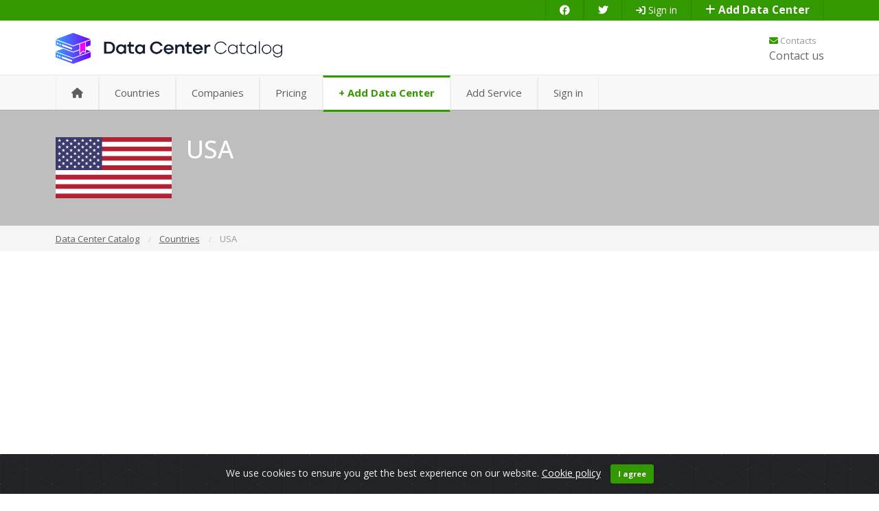

--- FILE ---
content_type: text/html; charset=UTF-8
request_url: https://datacentercatalog.com/usa-13
body_size: 109194
content:
<!DOCTYPE html>
<html lang="en">
<head>
  <meta charset="utf-8">
  <meta name="description" content="List of all Data Centers located in USA. Find any certified, power consumption, cooling redundancy, services and features for data centers in USA." />
  <title>USA Data Centers - Data Center Catalog</title>
  <meta name="robots" content="all" />
  <meta name="viewport" content="width=device-width, initial-scale=1.0, shrink-to-fit=no">
  <meta http-equiv="X-UA-Compatible" content="IE=edge">
  <meta http-equiv="content-type" content="text/html; charset=utf-8" />
  <meta name="keyword" content="USA, Countries, data centers, world data centers">
  <meta name="DC.Language" content="en" />
<meta name="DC.Description" content="List of all Data Centers located in USA. Find any certified, power consumption, cooling redundancy, services and features for data centers in USA." />
<meta name="DC.Keywords" CONTENT="USA, Countries, data centers, world data centers">
<meta name="DC.Format" content="text/html" />
<meta name="DC.Type" content="Text" />
<meta itemprop="description" content="List of all Data Centers located in USA. Find any certified, power consumption, cooling redundancy, services and features for data centers in USA." />
<meta property="og:description" content="List of all Data Centers located in USA. Find any certified, power consumption, cooling redundancy, services and features for data centers in USA." />
<meta property="fb:app_id" content="1437651433036214" />
<meta property="og:locale" content="en_US" />
<meta property="og:site_name" content="Data Center Catalog - Catalog of world Data Centers" />
<meta property="og:site" content="datacentercatalog.com" />
<meta name="twitter:card" content="summary_large_image" />
<meta name="twitter:site" content="@dccatalog" />
<meta name="twitter:description" content="List of all Data Centers located in USA. Find any certified, power consumption, cooling redundancy, services and features for data centers in USA." />
<meta name="twitter:domain" content="datacentercatalog.com" />
<meta name="resource-type" content="document" />
<meta name="allow-search" content="yes" />
<meta name="document-state" content="dynamic" />
<meta http-equiv="cache-control" content="max-age=10800" />
<meta http-equiv="content-language" content="en" />
<meta name="format-detection" content="telephone=no">

<link rel="schema.DC" href="http://purl.org/dc/elements/1.1/">
<link rel="schema.DCTERMS" href="http://purl.org/dc/terms/">
<meta name="audience" content="all" />
<link rel="preload" as="script" href="/t/d/js/d.js?1243">

  <link rel="preload" href="/t/d/css/d.css?0956" as="style" onload="this.onload=null;this.rel='stylesheet'">
  <link rel="preload" as="script" href="/t/d/js/d.js">

  <link href="/t/d/fa/css/all.css" rel="stylesheet" />

  <link href="https://fonts.googleapis.com/css2?family=Open+Sans:wght@300;400;500;700&display=swap" rel="stylesheet">
  <link rel="stylesheet" href="/t/d/css/d.css?0956">
  <script type="text/javascript" src="/t/d/js/d.js"></script>



<link rel="apple-touch-icon" sizes="57x57" href="/apple-icon-57x57.png">
<link rel="apple-touch-icon" sizes="60x60" href="/apple-icon-60x60.png">
<link rel="apple-touch-icon" sizes="72x72" href="/apple-icon-72x72.png">
<link rel="apple-touch-icon" sizes="76x76" href="/apple-icon-76x76.png">
<link rel="apple-touch-icon" sizes="114x114" href="/apple-icon-114x114.png">
<link rel="apple-touch-icon" sizes="120x120" href="/apple-icon-120x120.png">
<link rel="apple-touch-icon" sizes="144x144" href="/apple-icon-144x144.png">
<link rel="apple-touch-icon" sizes="152x152" href="/apple-icon-152x152.png">
<link rel="apple-touch-icon" sizes="180x180" href="/apple-icon-180x180.png">
<link rel="icon" type="image/png" sizes="192x192"  href="/android-icon-192x192.png">
<link rel="icon" type="image/png" sizes="32x32" href="/favicon-32x32.png">
<link rel="icon" type="image/png" sizes="96x96" href="/favicon-96x96.png">
<link rel="icon" type="image/png" sizes="16x16" href="/favicon-16x16.png">
<link rel="manifest" href="/manifest.json">
<meta name="msapplication-TileColor" content="#ffffff">
<meta name="msapplication-TileImage" content="/ms-icon-144x144.png">
<meta name="theme-color" content="#ffffff">

<script async src="https://pagead2.googlesyndication.com/pagead/js/adsbygoogle.js?client=ca-pub-8693717861643310"
     crossorigin="anonymous"></script>

<!-- Google tag (gtag.js) -->
<script async src="https://www.googletagmanager.com/gtag/js?id=G-X4KEVZBRZG"></script>
<script>
  window.dataLayer = window.dataLayer || [];
  function gtag(){dataLayer.push(arguments);}
  gtag('js', new Date());

  gtag('config', 'G-X4KEVZBRZG');
</script>
<script type="application/ld+json">
{
  "@context": "https://schema.org",
  "@type": "WebSite",
  "name": "Data Center Catalog",
  "url": "https://datacentercatalog.com/",
  "potentialAction": {
	"@type": "SearchAction",
	"target": {
	  "@type": "EntryPoint",
	  "urlTemplate": "https://datacentercatalog.com/search?q={q}"
	},
	"query-input": "required name=q"
  }
}
</script>
</head>

<body>

    <header class="dcheader">
      <div class="top__header" id="top__header">
        <div class="container">
          <div class="row">
            <div class="col-md-12 col-sm-12">
              <div class="top__header-main">
				<div class="top__header-item top__header-item1">
                  <div class="top__header-fb">
                    <a href="https://www.facebook.com/datacentercatalog/" target="_blank" rel="noopener" title="Facebook"><i class="fa-brands fa-brands fas fa-facebook"></i></a>
                  </div>
                </div>
				<div class="top__header-item top__header-item1">
                  <div class="top__header-fb">
                    <a href="https://twitter.com/dccatalog" target="_blank" rel="noopener" title="Twitter"><i class="fa-brands fa-brands fas fa-twitter"></i></a>
                  </div>
                </div>
				<div class="top__header-item top__header-item3">
                  <div class="top__header-sign">
                    <a rel="nofollow" href="/profile" title="Sign in"><i class="fa-solid fa-sign-in"></i> Sign in </a>
					<script src="https://accounts.google.com/gsi/client" async defer></script>
					<div id="g_id_onload"
						 data-client_id="608839215321-ikcui7dtdai93mmcdovskv8qlldv2k5e.apps.googleusercontent.com"
						 data-login_uri="https://datacentercatalog.com/google_login">
					</div>

                  </div>
                </div>
				<div class="top__header-item top__header-item3">
                  <div class="top__header-send">
                    <a rel="nofollow" href="/dc-send" title="Add Data Center" class="highlight"><i class="fas fa-plus"></i> Add Data Center </a>
                  </div>
                </div>

              </div>
            </div>
          </div>
        </div>
      </div>
    </header>
    <main class="main">
	<!-- mid header -->
	<div class="mid__header">
	  <div class="container">
		<div class="row">
		  <div class="col-md-4 col-sm-8 col-xs-8">
			<div class="mid__header-item">
			  <a href="/"><img src="/datacentercatalog.png" alt="Data Center Catalog"></a>
			</div>
		  </div>
		  <div class="col-md-8 col-sm-4 col-xs-4">
			<div class="mid__header-contacts">
			  <div class="mid__header-contacts-n">
				<div class="mid__header-contacts-item mid__header-contacts-item1">
				  <a href="/contacts">
					<i class="fa fa-envelope"></i> Contacts
				  </a>
				</div>
				<div class="mid__header-contacts-item mid__header-contacts-item2">
				  <a href="/contacts">Contact us</a>
				</div>
			  </div>
			</div>
		  </div>
		</div>
	  </div>
	</div>
	<!-- mid header end -->
	<!-- nav header -->
	<div class="nav__header">
	  <div class="container">
		<div class="row">
		  <div class="col-md-12">
			<div class="nav__header--main">
			  <div class="nav__header--item nav__header--item1">
				<a href="/" title="<i class='fas fa-home'></i>" ><i class='fas fa-home'></i></a>
			  </div>
			  <div class="nav__header--item nav__header--item1">
				<a href="/countries" title="Countries" >Countries</a>
			  </div>
			  <div class="nav__header--item nav__header--item1">
				<a href="/companies" title="Companies" >Companies</a>
			  </div>
			  <div class="nav__header--item nav__header--item1">
				<a href="/pricing" title="Pricing" >Pricing</a>
			  </div>
			  <div class="nav__header--item nav__header--item1 active">
				<a rel="nofollow" href="/dc-send" title="Add Data Center" class="highlight"> + Add Data Center </a>
			  </div>
			  <div class="nav__header--item nav__header--item1">
				<a rel="nofollow" href="/service-send" title="Add Service"> Add Service </a>
			  </div>
			  <div class="nav__header--item nav__header--item1">
				<a rel="nofollow" href="/profile" title="Sign in">Sign in </a>
			  </div>

			</div>
		  </div>
		</div>
	  </div>
	</div>
	<!-- nav header end -->

	<div class="burgerMenuMain">
	  <nav class="navbar navbar-light bg-light">
		<div class="container-fluid">
		  <div class="dccatalog__logo-burger">
			<a href="/" title="Data Center Catalog"><img src="/datacentercatalog.png" alt="Data Center Catalog"></a>
		  </div>
		  <button class="navbar-toggler first-button collapsed" type="button" data-bs-toggle="collapse"
			data-bs-target="#mobileMenu" aria-controls="mobileMenu" aria-expanded="false" aria-label="Toggle navigation">
			<div class="animated-icon1"><span></span><span></span><span></span></div>
		  </button>
		</div>
	  </nav>
	  <div class="collapse" id="mobileMenu" style="">
		<div class="bg-light-new shadow-3 ">
		  <div class="dc__nav-main-burger">
			<div class="container m-0">
			  <div class="row">
				<div class="col-xs-12 col-sm-12 col-12">
				  <div class="dc-nav__header--main">
					<div class="dc-nav__header--item nav__header--item1">
					  <a href="/" title="<i class='fas fa-home'></i>" ><i class='fas fa-home'></i></a>
					</div>
					<div class="dc-nav__header--item nav__header--item1">
					  <a href="/countries" title="Countries" >Countries</a>
					</div>
					<div class="dc-nav__header--item nav__header--item1">
					  <a href="/companies" title="Companies" >Companies</a>
					</div>
					<div class="dc-nav__header--item nav__header--item1">
					  <a href="/pricing" title="Pricing" >Pricing</a>
					</div>
					<div class="dc-nav__header--item nav__header--item1">
					  <a rel="nofollow" href="/dc-send" title="Add Data Center"> Add Data Center </a>
					</div>
					<div class="dc-nav__header--item nav__header--item1">
					  <a rel="nofollow" href="/service-send" title="Add Service"> Add Service </a>
					</div>
					<div class="dc-nav__header--item nav__header--item1">
					  <a rel="nofollow" href="/profile" title="Sign in">Sign in </a>
					</div>

				  </div>
				</div>
			  </div>
			</div>
		  </div>
		</div>
	  </div>
	</div>

    <div class="countries">
      <div class="container">
        <div class="row">
          <div class="col-md-2">
            <img src="/flag/svg/us.svg" alt="USA" class="float-left img-fluid" >
          </div>
          <div class="col-md-10">
            <h1 class="countries__title">USA</h1>
          </div>
        </div>
      </div>
    </div>
    <div class="countries__nav">
      <div class="container">
        <div class="row">
          <div class="col-md-12">
			<div class="countries__nav-wrapper" itemscope itemtype="http://schema.org/BreadcrumbList">
			  <div class="countries__nav-item countries__nav-item1" itemprop="itemListElement" itemscope itemtype="http://schema.org/ListItem">
                <a itemprop="item" href="/"><span itemprop="name">Data Center Catalog</span></a>
				<meta itemprop="position" content="1" />
              </div>
			  <div class="countries__nav-item countries__nav-item1" itemprop="itemListElement" itemscope itemtype="http://schema.org/ListItem">
                <a itemprop="item" href="/countries"><span itemprop="name">Countries</span></a>
				<meta itemprop="position" content="2" />
              </div>
              <div class="countries__nav-item countries__nav-item2" itemprop="itemListElement" itemscope itemtype="http://schema.org/ListItem">
				<a itemprop="item" href="/usa"><span itemprop="name">USA</span></a>
				<meta itemprop="position" content="3" />
              </div>
            </div>
          </div>
        </div>
      </div>
    </div>

    <!-- dctop -->
    <div class="dctop">
      <div class="container">
        <div class="row">
          <div class="col-md-9">
            <div class="cmore">
              <div class="dc__top--countries">
                <div class="dc__top--countries-main">
                  <div class="dc__top--countries-icon dc__top--countries-item1">
                    <i class="fa-solid fa-list"></i>
                  </div>
                  <div class="dc__top--countries-icon dc__top--countries-item2">
                    <i class="fa-solid fa-caret-right"></i>
                  </div>
                  <div class="dc__top--countries-text">USA</div>
                </div>

                <a rel="nofollow" href="/dc-send" title="Add Data Center" class="btn btn-sm btn-primary add-dc">Add new Data Center <i class="fa fa-long-arrow-right"></i></a>

			    <div class="toggle-view pull-right">
				  <select name="dc_order" id="dc_order" class="form-control form-select ">
						<option value="">Order</option>
						<option value="name_az">Name (A-Z)</option>
						<option value="name_za">Name (Z-A)</option>
						<option value="updated">Last updated</option>
					</select>

					<script>
					$(document).ready(function() {
						$('#dc_order').change(function(){
							var orderby = $('#dc_order').val();
							if (orderby!='') {
								var red_url = '/usa-13' + '?o=' + orderby;
								$(location).prop('href', red_url);
							} else {
								$(location).prop('href', '/usa-13');
							}

						});
					});
					</script>
			    </div>
			    <div class="toggle-view pull-right">
				  <a href="/usa-gridview" title="Grid"><i class="fa fa-th-large"></i></a>
				  <a href="/usa" class="active" title="List"><i class="fa fa-th-list"></i></a>
			    </div>
              </div>


              <hr>
              <!--  -->
              <div class="row">
                <div class="col-md-4">
                    <div class="block_wrapper">
                      <a href="/usa/xgridcolo" title="Xgridcolo" >
                        <img src="/dc-images/usa/xgridcolo.jpg" alt="Xgridcolo" class="img-fluid">
                      </a>
                    </div>
                </div>
                <div class="col-md-8">
                    <div class="cmore__block">
					<div class="block_info">
                      <div class="block_title">
                        <a href="/usa/xgridcolo">Xgridcolo</a>
                      </div>
                      <div class="block_country">
                        <i class="fa-solid fa-location-dot"></i><span style="color: #999; padding-left:3px;">USA</span>
                      </div>
                    </div>
                    <div class="block_features">
                      <div class="features_item">
					  <span><strong></strong> No features</span>
                      </div>
                    </div>
                  </div>
                </div>
                <div class="col-md-4">
                    <div class="block_wrapper">
                      <a href="/usa/xfernet-data-center" title="Xfernet Data Center" >
                        <img src="/dc-images/usa/xfernet-data-center.jpg" alt="Xfernet Data Center" class="img-fluid">
                      </a>
                    </div>
                </div>
                <div class="col-md-8">
                    <div class="cmore__block">
					<div class="block_info">
                      <div class="block_title">
                        <a href="/usa/xfernet-data-center">Xfernet Data Center</a>
                      </div>
                      <div class="block_country">
                        <i class="fa-solid fa-location-dot"></i><span style="color: #999; padding-left:3px;">USA</span>
                      </div>
                    </div>
                    <div class="block_features">
                      <div class="features_item">
					  <span><strong></strong> No features</span>
                      </div>
                    </div>
                  </div>
                </div>
                <div class="col-md-4">
                    <div class="block_wrapper">
                      <a href="/usa/xecunet" title="Xecunet" >
                        <img src="/dc-images/usa/xecunet.jpg" alt="Xecunet" class="img-fluid">
                      </a>
                    </div>
                </div>
                <div class="col-md-8">
                    <div class="cmore__block">
					<div class="block_info">
                      <div class="block_title">
                        <a href="/usa/xecunet">Xecunet</a>
                      </div>
                      <div class="block_country">
                        <i class="fa-solid fa-location-dot"></i><span style="color: #999; padding-left:3px;">USA</span>
                      </div>
                    </div>
                    <div class="block_features">
                      <div class="features_item">
					  <span><strong></strong> No features</span>
                      </div>
                    </div>
                  </div>
                </div>
                <div class="col-md-4">
                    <div class="block_wrapper">
                      <a href="/usa/whitelabelitsolutions" title="WhitelabelITSolutions" >
                        <img src="/dc-images/usa/whitelabelitsolutions.jpg" alt="WhitelabelITSolutions" class="img-fluid">
                      </a>
                    </div>
                </div>
                <div class="col-md-8">
                    <div class="cmore__block">
					<div class="block_info">
                      <div class="block_title">
                        <a href="/usa/whitelabelitsolutions">WhitelabelITSolutions</a>
                      </div>
                      <div class="block_country">
                        <i class="fa-solid fa-location-dot"></i><span style="color: #999; padding-left:3px;">USA</span>
                      </div>
                    </div>
                    <div class="block_features">
                      <div class="features_item">
					  <span><strong></strong> No features</span>
                      </div>
                    </div>
                  </div>
                </div>
                <div class="col-md-4">
                    <div class="block_wrapper">
                      <a href="/usa/webnx-lax" title="WebNX LAX" >
                        <img src="/dc-images/usa/webnx-lax.jpg" alt="WebNX LAX" class="img-fluid">
                      </a>
                    </div>
                </div>
                <div class="col-md-8">
                    <div class="cmore__block">
					<div class="block_info">
                      <div class="block_title">
                        <a href="/usa/webnx-lax">WebNX LAX</a>
                      </div>
                      <div class="block_country">
                        <i class="fa-solid fa-location-dot"></i><span style="color: #999; padding-left:3px;">USA</span>
                      </div>
                    </div>
                    <div class="block_features">
                      <div class="features_item">
					  <span><strong></strong> No features</span>
                      </div>
                    </div>
                  </div>
                </div>
                <div class="col-md-4">
                    <div class="block_wrapper">
                      <a href="/usa/wowrackcom" title="Wowrack.com" >
                        <img src="/dc-images/usa/wowrackcom.jpg" alt="Wowrack.com" class="img-fluid">
                      </a>
                    </div>
                </div>
                <div class="col-md-8">
                    <div class="cmore__block">
					<div class="block_info">
                      <div class="block_title">
                        <a href="/usa/wowrackcom">Wowrack.com</a>
                      </div>
                      <div class="block_country">
                        <i class="fa-solid fa-location-dot"></i><span style="color: #999; padding-left:3px;">USA</span>
                      </div>
                    </div>
                    <div class="block_features">
                      <div class="features_item">
					  <span><strong></strong> No features</span>
                      </div>
                    </div>
                  </div>
                </div>
                <div class="col-md-4">
                    <div class="block_wrapper">
                      <a href="/usa/worldspice" title="Worldspice" >
                        <img src="/dc-images/usa/worldspice.jpg" alt="Worldspice" class="img-fluid">
                      </a>
                    </div>
                </div>
                <div class="col-md-8">
                    <div class="cmore__block">
					<div class="block_info">
                      <div class="block_title">
                        <a href="/usa/worldspice">Worldspice</a>
                      </div>
                      <div class="block_country">
                        <i class="fa-solid fa-location-dot"></i><span style="color: #999; padding-left:3px;">USA</span>
                      </div>
                    </div>
                    <div class="block_features">
                      <div class="features_item">
					  <span><strong></strong> No features</span>
                      </div>
                    </div>
                  </div>
                </div>
                <div class="col-md-4">
                    <div class="block_wrapper">
                      <a href="/usa/win-eau-claire-data-center" title="WIN - Eau Claire Data Center" >
                        <img src="/dc-images/usa/win-eau-claire-data-center.jpg" alt="WIN - Eau Claire Data Center" class="img-fluid">
                      </a>
                    </div>
                </div>
                <div class="col-md-8">
                    <div class="cmore__block">
					<div class="block_info">
                      <div class="block_title">
                        <a href="/usa/win-eau-claire-data-center">WIN - Eau Claire Data Center</a>
                      </div>
                      <div class="block_country">
                        <i class="fa-solid fa-location-dot"></i><span style="color: #999; padding-left:3px;">USA</span>
                      </div>
                    </div>
                    <div class="block_features">
                      <div class="features_item">
					  <span><strong></strong> No features</span>
                      </div>
                    </div>
                  </div>
                </div>
                <div class="col-md-4">
                    <div class="block_wrapper">
                      <a href="/usa/weberz-hosting" title="Weberz Hosting" >
                        <img src="/dc-images/usa/weberz-hosting.jpg" alt="Weberz Hosting" class="img-fluid">
                      </a>
                    </div>
                </div>
                <div class="col-md-8">
                    <div class="cmore__block">
					<div class="block_info">
                      <div class="block_title">
                        <a href="/usa/weberz-hosting">Weberz Hosting</a>
                      </div>
                      <div class="block_country">
                        <i class="fa-solid fa-location-dot"></i><span style="color: #999; padding-left:3px;">USA</span>
                      </div>
                    </div>
                    <div class="block_features">
                      <div class="features_item">
					  <span><strong></strong> No features</span>
                      </div>
                    </div>
                  </div>
                </div>
                <div class="col-md-4">
                    <div class="block_wrapper">
                      <a href="/usa/webair-ny1" title="Webair NY1" >
                        <img src="/dc-images/usa/webair-ny1.jpg" alt="Webair NY1" class="img-fluid">
                      </a>
                    </div>
                </div>
                <div class="col-md-8">
                    <div class="cmore__block">
					<div class="block_info">
                      <div class="block_title">
                        <a href="/usa/webair-ny1">Webair NY1</a>
                      </div>
                      <div class="block_country">
                        <i class="fa-solid fa-location-dot"></i><span style="color: #999; padding-left:3px;">USA</span>
                      </div>
                    </div>
                    <div class="block_features">
                      <div class="features_item">
					  <span><strong></strong> No features</span>
                      </div>
                    </div>
                  </div>
                </div>
                <div class="col-md-4">
                    <div class="block_wrapper">
                      <a href="/usa/wave-hosting-santa-clara" title="Wave Hosting Santa Clara" >
                        <img src="/dc-images/usa/wave-hosting-santa-clara.jpg" alt="Wave Hosting Santa Clara" class="img-fluid">
                      </a>
                    </div>
                </div>
                <div class="col-md-8">
                    <div class="cmore__block">
					<div class="block_info">
                      <div class="block_title">
                        <a href="/usa/wave-hosting-santa-clara">Wave Hosting Santa Clara</a>
                      </div>
                      <div class="block_country">
                        <i class="fa-solid fa-location-dot"></i><span style="color: #999; padding-left:3px;">USA</span>
                      </div>
                    </div>
                    <div class="block_features">
                      <div class="features_item">
					  <span><strong></strong> No features</span>
                      </div>
                    </div>
                  </div>
                </div>
                <div class="col-md-4">
                    <div class="block_wrapper">
                      <a href="/usa/victory-technology-center" title="Victory Technology Center" >
                        <img src="/dc-images/usa/victory-technology-center.jpg" alt="Victory Technology Center" class="img-fluid">
                      </a>
                    </div>
                </div>
                <div class="col-md-8">
                    <div class="cmore__block">
					<div class="block_info">
                      <div class="block_title">
                        <a href="/usa/victory-technology-center">Victory Technology Center</a>
                      </div>
                      <div class="block_country">
                        <i class="fa-solid fa-location-dot"></i><span style="color: #999; padding-left:3px;">USA</span>
                      </div>
                    </div>
                    <div class="block_features">
                      <div class="features_item">
					  <span><strong></strong> No features</span>
                      </div>
                    </div>
                  </div>
                </div>
                <div class="col-md-4">
                    <div class="block_wrapper">
                      <a href="/usa/vertex-ssx" title="Vertex SSX" >
                        <img src="/dc-images/usa/vertex-ssx.jpg" alt="Vertex SSX" class="img-fluid">
                      </a>
                    </div>
                </div>
                <div class="col-md-8">
                    <div class="cmore__block">
					<div class="block_info">
                      <div class="block_title">
                        <a href="/usa/vertex-ssx">Vertex SSX</a>
                      </div>
                      <div class="block_country">
                        <i class="fa-solid fa-location-dot"></i><span style="color: #999; padding-left:3px;">USA</span>
                      </div>
                    </div>
                    <div class="block_features">
                      <div class="features_item">
					  <span><strong></strong> No features</span>
                      </div>
                    </div>
                  </div>
                </div>
                <div class="col-md-4">
                    <div class="block_wrapper">
                      <a href="/usa/veolia-data-center" title="Veolia Data Center" >
                        <img src="/dc-images/usa/veolia-data-center.jpg" alt="Veolia Data Center" class="img-fluid">
                      </a>
                    </div>
                </div>
                <div class="col-md-8">
                    <div class="cmore__block">
					<div class="block_info">
                      <div class="block_title">
                        <a href="/usa/veolia-data-center">Veolia Data Center</a>
                      </div>
                      <div class="block_country">
                        <i class="fa-solid fa-location-dot"></i><span style="color: #999; padding-left:3px;">USA</span>
                      </div>
                    </div>
                    <div class="block_features">
                      <div class="features_item">
					  <span><strong></strong> No features</span>
                      </div>
                    </div>
                  </div>
                </div>
                <div class="col-md-4">
                    <div class="block_wrapper">
                      <a href="/usa/unisecure-data-centers" title="Unisecure Data Centers" >
                        <img src="/dc-images/usa/unisecure-data-centers.jpg" alt="Unisecure Data Centers" class="img-fluid">
                      </a>
                    </div>
                </div>
                <div class="col-md-8">
                    <div class="cmore__block">
					<div class="block_info">
                      <div class="block_title">
                        <a href="/usa/unisecure-data-centers">Unisecure Data Centers</a>
                      </div>
                      <div class="block_country">
                        <i class="fa-solid fa-location-dot"></i><span style="color: #999; padding-left:3px;">USA</span>
                      </div>
                    </div>
                    <div class="block_features">
                      <div class="features_item">
					  <span><strong></strong> No features</span>
                      </div>
                    </div>
                  </div>
                </div>
                <div class="col-md-4">
                    <div class="block_wrapper">
                      <a href="/usa/tyler-vaultcom" title="Tyler Vault.com" >
                        <img src="/dc-images/usa/tyler-vaultcom.jpg" alt="Tyler Vault.com" class="img-fluid">
                      </a>
                    </div>
                </div>
                <div class="col-md-8">
                    <div class="cmore__block">
					<div class="block_info">
                      <div class="block_title">
                        <a href="/usa/tyler-vaultcom">Tyler Vault.com</a>
                      </div>
                      <div class="block_country">
                        <i class="fa-solid fa-location-dot"></i><span style="color: #999; padding-left:3px;">USA</span>
                      </div>
                    </div>
                    <div class="block_features">
                      <div class="features_item">
					  <span><strong></strong> No features</span>
                      </div>
                    </div>
                  </div>
                </div>
                <div class="col-md-4">
                    <div class="block_wrapper">
                      <a href="/usa/us-secure-hosting-center" title="US Secure Hosting Center" >
                        <img src="/dc-images/usa/us-secure-hosting-center.jpg" alt="US Secure Hosting Center" class="img-fluid">
                      </a>
                    </div>
                </div>
                <div class="col-md-8">
                    <div class="cmore__block">
					<div class="block_info">
                      <div class="block_title">
                        <a href="/usa/us-secure-hosting-center">US Secure Hosting Center</a>
                      </div>
                      <div class="block_country">
                        <i class="fa-solid fa-location-dot"></i><span style="color: #999; padding-left:3px;">USA</span>
                      </div>
                    </div>
                    <div class="block_features">
                      <div class="features_item">
					  <span><strong></strong> No features</span>
                      </div>
                    </div>
                  </div>
                </div>
                <div class="col-md-4">
                    <div class="block_wrapper">
                      <a href="/usa/us-internet" title="US Internet" >
                        <img src="/dc-images/usa/us-internet.jpg" alt="US Internet" class="img-fluid">
                      </a>
                    </div>
                </div>
                <div class="col-md-8">
                    <div class="cmore__block">
					<div class="block_info">
                      <div class="block_title">
                        <a href="/usa/us-internet">US Internet</a>
                      </div>
                      <div class="block_country">
                        <i class="fa-solid fa-location-dot"></i><span style="color: #999; padding-left:3px;">USA</span>
                      </div>
                    </div>
                    <div class="block_features">
                      <div class="features_item">
					  <span><strong></strong> No features</span>
                      </div>
                    </div>
                  </div>
                </div>
                <div class="col-md-4">
                    <div class="block_wrapper">
                      <a href="/usa/untangled-technology" title="Untangled Technology" >
                        <img src="/dc-images/usa/untangled-technology.jpg" alt="Untangled Technology" class="img-fluid">
                      </a>
                    </div>
                </div>
                <div class="col-md-8">
                    <div class="cmore__block">
					<div class="block_info">
                      <div class="block_title">
                        <a href="/usa/untangled-technology">Untangled Technology</a>
                      </div>
                      <div class="block_country">
                        <i class="fa-solid fa-location-dot"></i><span style="color: #999; padding-left:3px;">USA</span>
                      </div>
                    </div>
                    <div class="block_features">
                      <div class="features_item">
					  <span><strong></strong> No features</span>
                      </div>
                    </div>
                  </div>
                </div>
                <div class="col-md-4">
                    <div class="block_wrapper">
                      <a href="/usa/truenet" title="TrueNet" >
                        <img src="/dc-images/usa/truenet.jpg" alt="TrueNet" class="img-fluid">
                      </a>
                    </div>
                </div>
                <div class="col-md-8">
                    <div class="cmore__block">
					<div class="block_info">
                      <div class="block_title">
                        <a href="/usa/truenet">TrueNet</a>
                      </div>
                      <div class="block_country">
                        <i class="fa-solid fa-location-dot"></i><span style="color: #999; padding-left:3px;">USA</span>
                      </div>
                    </div>
                    <div class="block_features">
                      <div class="features_item">
					  <span><strong></strong> No features</span>
                      </div>
                    </div>
                  </div>
                </div>
                <div class="col-md-4">
                    <div class="block_wrapper">
                      <a href="/usa/trijit-datacenter" title="TRIJIT DATACENTER" >
                        <img src="/dc-images/usa/trijit-datacenter.jpg" alt="TRIJIT DATACENTER" class="img-fluid">
                      </a>
                    </div>
                </div>
                <div class="col-md-8">
                    <div class="cmore__block">
					<div class="block_info">
                      <div class="block_title">
                        <a href="/usa/trijit-datacenter">TRIJIT DATACENTER</a>
                      </div>
                      <div class="block_country">
                        <i class="fa-solid fa-location-dot"></i><span style="color: #999; padding-left:3px;">USA</span>
                      </div>
                    </div>
                    <div class="block_features">
                      <div class="features_item">
					  <span><strong></strong> No features</span>
                      </div>
                    </div>
                  </div>
                </div>
                <div class="col-md-4">
                    <div class="block_wrapper">
                      <a href="/usa/transtelco-el-paso" title="transtelco El Paso" >
                        <img src="/dc-images/usa/transtelco-el-paso.jpg" alt="transtelco El Paso" class="img-fluid">
                      </a>
                    </div>
                </div>
                <div class="col-md-8">
                    <div class="cmore__block">
					<div class="block_info">
                      <div class="block_title">
                        <a href="/usa/transtelco-el-paso">transtelco El Paso</a>
                      </div>
                      <div class="block_country">
                        <i class="fa-solid fa-location-dot"></i><span style="color: #999; padding-left:3px;">USA</span>
                      </div>
                    </div>
                    <div class="block_features">
                      <div class="features_item">
					  <span><strong></strong> No features</span>
                      </div>
                    </div>
                  </div>
                </div>
                <div class="col-md-4">
                    <div class="block_wrapper">
                      <a href="/usa/thin-nology" title="Thin-nology" >
                        <img src="/dc-images/usa/thin-nology.jpg" alt="Thin-nology" class="img-fluid">
                      </a>
                    </div>
                </div>
                <div class="col-md-8">
                    <div class="cmore__block">
					<div class="block_info">
                      <div class="block_title">
                        <a href="/usa/thin-nology">Thin-nology</a>
                      </div>
                      <div class="block_country">
                        <i class="fa-solid fa-location-dot"></i><span style="color: #999; padding-left:3px;">USA</span>
                      </div>
                    </div>
                    <div class="block_features">
                      <div class="features_item">
					  <span><strong></strong> No features</span>
                      </div>
                    </div>
                  </div>
                </div>
                <div class="col-md-4">
                    <div class="block_wrapper">
                      <a href="/usa/scott-data-center2" title="Scott Data Center" >
                        <img src="/dc-images/usa/scott-data-center2.jpg" alt="Scott Data Center" class="img-fluid">
                      </a>
                    </div>
                </div>
                <div class="col-md-8">
                    <div class="cmore__block">
					<div class="block_info">
                      <div class="block_title">
                        <a href="/usa/scott-data-center2">Scott Data Center</a>
                      </div>
                      <div class="block_country">
                        <i class="fa-solid fa-location-dot"></i><span style="color: #999; padding-left:3px;">USA</span>
                      </div>
                    </div>
                    <div class="block_features">
                      <div class="features_item">
					  <span><strong></strong> No features</span>
                      </div>
                    </div>
                  </div>
                </div>
                <div class="col-md-4">
                    <div class="block_wrapper">
                      <a href="/usa/the-karcher-group" title="The Karcher Group" >
                        <img src="/dc-images/usa/the-karcher-group.jpg" alt="The Karcher Group" class="img-fluid">
                      </a>
                    </div>
                </div>
                <div class="col-md-8">
                    <div class="cmore__block">
					<div class="block_info">
                      <div class="block_title">
                        <a href="/usa/the-karcher-group">The Karcher Group</a>
                      </div>
                      <div class="block_country">
                        <i class="fa-solid fa-location-dot"></i><span style="color: #999; padding-left:3px;">USA</span>
                      </div>
                    </div>
                    <div class="block_features">
                      <div class="features_item">
					  <span><strong></strong> No features</span>
                      </div>
                    </div>
                  </div>
                </div>
                <div class="col-md-4">
                    <div class="block_wrapper">
                      <a href="/usa/telesource-idc" title="TeleSource IDC" >
                        <img src="/dc-images/usa/telesource-idc.jpg" alt="TeleSource IDC" class="img-fluid">
                      </a>
                    </div>
                </div>
                <div class="col-md-8">
                    <div class="cmore__block">
					<div class="block_info">
                      <div class="block_title">
                        <a href="/usa/telesource-idc">TeleSource IDC</a>
                      </div>
                      <div class="block_country">
                        <i class="fa-solid fa-location-dot"></i><span style="color: #999; padding-left:3px;">USA</span>
                      </div>
                    </div>
                    <div class="block_features">
                      <div class="features_item">
					  <span><strong></strong> No features</span>
                      </div>
                    </div>
                  </div>
                </div>
                <div class="col-md-4">
                    <div class="block_wrapper">
                      <a href="/usa/terracom-direct" title="TerraCom Direct" >
                        <img src="/dc-images/usa/terracom-direct.jpg" alt="TerraCom Direct" class="img-fluid">
                      </a>
                    </div>
                </div>
                <div class="col-md-8">
                    <div class="cmore__block">
					<div class="block_info">
                      <div class="block_title">
                        <a href="/usa/terracom-direct">TerraCom Direct</a>
                      </div>
                      <div class="block_country">
                        <i class="fa-solid fa-location-dot"></i><span style="color: #999; padding-left:3px;">USA</span>
                      </div>
                    </div>
                    <div class="block_features">
                      <div class="features_item">
					  <span><strong></strong> No features</span>
                      </div>
                    </div>
                  </div>
                </div>
                <div class="col-md-4">
                    <div class="block_wrapper">
                      <a href="/usa/teraswitch-networks-dc1" title="TeraSwitch Networks - DC1" >
                        <img src="/dc-images/usa/teraswitch-networks-dc1.jpg" alt="TeraSwitch Networks - DC1" class="img-fluid">
                      </a>
                    </div>
                </div>
                <div class="col-md-8">
                    <div class="cmore__block">
					<div class="block_info">
                      <div class="block_title">
                        <a href="/usa/teraswitch-networks-dc1">TeraSwitch Networks - DC1</a>
                      </div>
                      <div class="block_country">
                        <i class="fa-solid fa-location-dot"></i><span style="color: #999; padding-left:3px;">USA</span>
                      </div>
                    </div>
                    <div class="block_features">
                      <div class="features_item">
					  <span><strong></strong> No features</span>
                      </div>
                    </div>
                  </div>
                </div>
                <div class="col-md-4">
                    <div class="block_wrapper">
                      <a href="/usa/sch-01" title="SCH-01" >
                        <img src="/dc-images/usa/sch-01.jpg" alt="SCH-01" class="img-fluid">
                      </a>
                    </div>
                </div>
                <div class="col-md-8">
                    <div class="cmore__block">
					<div class="block_info">
                      <div class="block_title">
                        <a href="/usa/sch-01">SCH-01</a>
                      </div>
                      <div class="block_country">
                        <i class="fa-solid fa-location-dot"></i><span style="color: #999; padding-left:3px;">USA</span>
                      </div>
                    </div>
                    <div class="block_features">
                      <div class="features_item">
					  <span><strong></strong> No features</span>
                      </div>
                    </div>
                  </div>
                </div>
                <div class="col-md-4">
                    <div class="block_wrapper">
                      <a href="/usa/stafford-assoicates" title="Stafford Assoicates" >
                        <img src="/dc-images/usa/stafford-assoicates.jpg" alt="Stafford Assoicates" class="img-fluid">
                      </a>
                    </div>
                </div>
                <div class="col-md-8">
                    <div class="cmore__block">
					<div class="block_info">
                      <div class="block_title">
                        <a href="/usa/stafford-assoicates">Stafford Assoicates</a>
                      </div>
                      <div class="block_country">
                        <i class="fa-solid fa-location-dot"></i><span style="color: #999; padding-left:3px;">USA</span>
                      </div>
                    </div>
                    <div class="block_features">
                      <div class="features_item">
					  <span><strong></strong> No features</span>
                      </div>
                    </div>
                  </div>
                </div>
                <div class="col-md-4">
                    <div class="block_wrapper">
                      <a href="/usa/sprint-pennsauken" title="Sprint Pennsauken" >
                        <img src="/dc-images/usa/sprint-pennsauken.jpg" alt="Sprint Pennsauken" class="img-fluid">
                      </a>
                    </div>
                </div>
                <div class="col-md-8">
                    <div class="cmore__block">
					<div class="block_info">
                      <div class="block_title">
                        <a href="/usa/sprint-pennsauken">Sprint Pennsauken</a>
                      </div>
                      <div class="block_country">
                        <i class="fa-solid fa-location-dot"></i><span style="color: #999; padding-left:3px;">USA</span>
                      </div>
                    </div>
                    <div class="block_features">
                      <div class="features_item">
					  <span><strong></strong> No features</span>
                      </div>
                    </div>
                  </div>
                </div>
                <div class="col-md-4">
                    <div class="block_wrapper">
                      <a href="/usa/springs-hosting" title="Springs Hosting" >
                        <img src="/dc-images/usa/springs-hosting.jpg" alt="Springs Hosting" class="img-fluid">
                      </a>
                    </div>
                </div>
                <div class="col-md-8">
                    <div class="cmore__block">
					<div class="block_info">
                      <div class="block_title">
                        <a href="/usa/springs-hosting">Springs Hosting</a>
                      </div>
                      <div class="block_country">
                        <i class="fa-solid fa-location-dot"></i><span style="color: #999; padding-left:3px;">USA</span>
                      </div>
                    </div>
                    <div class="block_features">
                      <div class="features_item">
					  <span><strong></strong> No features</span>
                      </div>
                    </div>
                  </div>
                </div>
                <div class="col-md-4">
                    <div class="block_wrapper">
                      <a href="/usa/smart-city" title="Smart City" >
                        <img src="/dc-images/usa/smart-city.jpg" alt="Smart City" class="img-fluid">
                      </a>
                    </div>
                </div>
                <div class="col-md-8">
                    <div class="cmore__block">
					<div class="block_info">
                      <div class="block_title">
                        <a href="/usa/smart-city">Smart City</a>
                      </div>
                      <div class="block_country">
                        <i class="fa-solid fa-location-dot"></i><span style="color: #999; padding-left:3px;">USA</span>
                      </div>
                    </div>
                    <div class="block_features">
                      <div class="features_item">
					  <span><strong></strong> No features</span>
                      </div>
                    </div>
                  </div>
                </div>
                <div class="col-md-4">
                    <div class="block_wrapper">
                      <a href="/usa/sitco-data-center" title="Sitco Data Center" >
                        <img src="/dc-images/usa/sitco-data-center.jpg" alt="Sitco Data Center" class="img-fluid">
                      </a>
                    </div>
                </div>
                <div class="col-md-8">
                    <div class="cmore__block">
					<div class="block_info">
                      <div class="block_title">
                        <a href="/usa/sitco-data-center">Sitco Data Center</a>
                      </div>
                      <div class="block_country">
                        <i class="fa-solid fa-location-dot"></i><span style="color: #999; padding-left:3px;">USA</span>
                      </div>
                    </div>
                    <div class="block_features">
                      <div class="features_item">
					  <span><strong></strong> No features</span>
                      </div>
                    </div>
                  </div>
                </div>
                <div class="col-md-4">
                    <div class="block_wrapper">
                      <a href="/usa/simply-bits-vault" title="Simply Bits Vault" >
                        <img src="/dc-images/usa/simply-bits-vault.jpg" alt="Simply Bits Vault" class="img-fluid">
                      </a>
                    </div>
                </div>
                <div class="col-md-8">
                    <div class="cmore__block">
					<div class="block_info">
                      <div class="block_title">
                        <a href="/usa/simply-bits-vault">Simply Bits Vault</a>
                      </div>
                      <div class="block_country">
                        <i class="fa-solid fa-location-dot"></i><span style="color: #999; padding-left:3px;">USA</span>
                      </div>
                    </div>
                    <div class="block_features">
                      <div class="features_item">
					  <span><strong></strong> No features</span>
                      </div>
                    </div>
                  </div>
                </div>
                <div class="col-md-4">
                    <div class="block_wrapper">
                      <a href="/usa/simplenet-colo" title="SimpleNet Colo" >
                        <img src="/dc-images/usa/simplenet-colo.jpg" alt="SimpleNet Colo" class="img-fluid">
                      </a>
                    </div>
                </div>
                <div class="col-md-8">
                    <div class="cmore__block">
					<div class="block_info">
                      <div class="block_title">
                        <a href="/usa/simplenet-colo">SimpleNet Colo</a>
                      </div>
                      <div class="block_country">
                        <i class="fa-solid fa-location-dot"></i><span style="color: #999; padding-left:3px;">USA</span>
                      </div>
                    </div>
                    <div class="block_features">
                      <div class="features_item">
					  <span><strong></strong> No features</span>
                      </div>
                    </div>
                  </div>
                </div>
                <div class="col-md-4">
                    <div class="block_wrapper">
                      <a href="/usa/simple-helix" title="Simple Helix" >
                        <img src="/dc-images/usa/simple-helix.jpg" alt="Simple Helix" class="img-fluid">
                      </a>
                    </div>
                </div>
                <div class="col-md-8">
                    <div class="cmore__block">
					<div class="block_info">
                      <div class="block_title">
                        <a href="/usa/simple-helix">Simple Helix</a>
                      </div>
                      <div class="block_country">
                        <i class="fa-solid fa-location-dot"></i><span style="color: #999; padding-left:3px;">USA</span>
                      </div>
                    </div>
                    <div class="block_features">
                      <div class="features_item">
					  <span><strong></strong> No features</span>
                      </div>
                    </div>
                  </div>
                </div>
                <div class="col-md-4">
                    <div class="block_wrapper">
                      <a href="/usa/silver-star-communications" title="Silver Star Communications" >
                        <img src="/dc-images/usa/silver-star-communications.jpg" alt="Silver Star Communications" class="img-fluid">
                      </a>
                    </div>
                </div>
                <div class="col-md-8">
                    <div class="cmore__block">
					<div class="block_info">
                      <div class="block_title">
                        <a href="/usa/silver-star-communications">Silver Star Communications</a>
                      </div>
                      <div class="block_country">
                        <i class="fa-solid fa-location-dot"></i><span style="color: #999; padding-left:3px;">USA</span>
                      </div>
                    </div>
                    <div class="block_features">
                      <div class="features_item">
					  <span><strong></strong> No features</span>
                      </div>
                    </div>
                  </div>
                </div>
                <div class="col-md-4">
                    <div class="block_wrapper">
                      <a href="/usa/shatter-it" title="Shatter I.T." >
                        <img src="/dc-images/usa/shatter-it.jpg" alt="Shatter I.T." class="img-fluid">
                      </a>
                    </div>
                </div>
                <div class="col-md-8">
                    <div class="cmore__block">
					<div class="block_info">
                      <div class="block_title">
                        <a href="/usa/shatter-it">Shatter I.T.</a>
                      </div>
                      <div class="block_country">
                        <i class="fa-solid fa-location-dot"></i><span style="color: #999; padding-left:3px;">USA</span>
                      </div>
                    </div>
                    <div class="block_features">
                      <div class="features_item">
					  <span><strong></strong> No features</span>
                      </div>
                    </div>
                  </div>
                </div>
                <div class="col-md-4">
                    <div class="block_wrapper">
                      <a href="/usa/sh-data-centers" title="SH Data Centers" >
                        <img src="/dc-images/usa/sh-data-centers.jpg" alt="SH Data Centers" class="img-fluid">
                      </a>
                    </div>
                </div>
                <div class="col-md-8">
                    <div class="cmore__block">
					<div class="block_info">
                      <div class="block_title">
                        <a href="/usa/sh-data-centers">SH Data Centers</a>
                      </div>
                      <div class="block_country">
                        <i class="fa-solid fa-location-dot"></i><span style="color: #999; padding-left:3px;">USA</span>
                      </div>
                    </div>
                    <div class="block_features">
                      <div class="features_item">
					  <span><strong></strong> No features</span>
                      </div>
                    </div>
                  </div>
                </div>
                <div class="col-md-4">
                    <div class="block_wrapper">
                      <a href="/usa/puahale" title="Puahale" >
                        <img src="/dc-images/usa/puahale.jpg" alt="Puahale" class="img-fluid">
                      </a>
                    </div>
                </div>
                <div class="col-md-8">
                    <div class="cmore__block">
					<div class="block_info">
                      <div class="block_title">
                        <a href="/usa/puahale">Puahale</a>
                      </div>
                      <div class="block_country">
                        <i class="fa-solid fa-location-dot"></i><span style="color: #999; padding-left:3px;">USA</span>
                      </div>
                    </div>
                    <div class="block_features">
                      <div class="features_item">
					  <span><strong></strong> No features</span>
                      </div>
                    </div>
                  </div>
                </div>
                <div class="col-md-4">
                    <div class="block_wrapper">
                      <a href="/usa/sentinel-nj1" title="Sentinel NJ1" >
                        <img src="/dc-images/usa/sentinel-nj1.jpg" alt="Sentinel NJ1" class="img-fluid">
                      </a>
                    </div>
                </div>
                <div class="col-md-8">
                    <div class="cmore__block">
					<div class="block_info">
                      <div class="block_title">
                        <a href="/usa/sentinel-nj1">Sentinel NJ1</a>
                      </div>
                      <div class="block_country">
                        <i class="fa-solid fa-location-dot"></i><span style="color: #999; padding-left:3px;">USA</span>
                      </div>
                    </div>
                    <div class="block_features">
                      <div class="features_item">
					  <span><strong></strong> No features</span>
                      </div>
                    </div>
                  </div>
                </div>
                <div class="col-md-4">
                    <div class="block_wrapper">
                      <a href="/usa/rack59" title="RACK59" >
                        <img src="/dc-images/usa/rack59.jpg" alt="RACK59" class="img-fluid">
                      </a>
                    </div>
                </div>
                <div class="col-md-8">
                    <div class="cmore__block">
					<div class="block_info">
                      <div class="block_title">
                        <a href="/usa/rack59">RACK59</a>
                      </div>
                      <div class="block_country">
                        <i class="fa-solid fa-location-dot"></i><span style="color: #999; padding-left:3px;">USA</span>
                      </div>
                    </div>
                    <div class="block_features">
                      <div class="features_item">
					  <span><strong></strong> No features</span>
                      </div>
                    </div>
                  </div>
                </div>
                <div class="col-md-4">
                    <div class="block_wrapper">
                      <a href="/usa/quasar-data-center" title="Quasar Data Center" >
                        <img src="/dc-images/usa/quasar-data-center.jpg" alt="Quasar Data Center" class="img-fluid">
                      </a>
                    </div>
                </div>
                <div class="col-md-8">
                    <div class="cmore__block">
					<div class="block_info">
                      <div class="block_title">
                        <a href="/usa/quasar-data-center">Quasar Data Center</a>
                      </div>
                      <div class="block_country">
                        <i class="fa-solid fa-location-dot"></i><span style="color: #999; padding-left:3px;">USA</span>
                      </div>
                    </div>
                    <div class="block_features">
                      <div class="features_item">
					  <span><strong></strong> No features</span>
                      </div>
                    </div>
                  </div>
                </div>
                <div class="col-md-4">
                    <div class="block_wrapper">
                      <a href="/usa/quadranet-los-angeles" title="QuadraNet Los Angeles" >
                        <img src="/dc-images/usa/quadranet-los-angeles.jpg" alt="QuadraNet Los Angeles" class="img-fluid">
                      </a>
                    </div>
                </div>
                <div class="col-md-8">
                    <div class="cmore__block">
					<div class="block_info">
                      <div class="block_title">
                        <a href="/usa/quadranet-los-angeles">QuadraNet Los Angeles</a>
                      </div>
                      <div class="block_country">
                        <i class="fa-solid fa-location-dot"></i><span style="color: #999; padding-left:3px;">USA</span>
                      </div>
                    </div>
                    <div class="block_features">
                      <div class="features_item">
					  <span><strong></strong> No features</span>
                      </div>
                    </div>
                  </div>
                </div>
                <div class="col-md-4">
                    <div class="block_wrapper">
                      <a href="/usa/provision-data-services" title="Provision Data Services" >
                        <img src="/dc-images/usa/provision-data-services.jpg" alt="Provision Data Services" class="img-fluid">
                      </a>
                    </div>
                </div>
                <div class="col-md-8">
                    <div class="cmore__block">
					<div class="block_info">
                      <div class="block_title">
                        <a href="/usa/provision-data-services">Provision Data Services</a>
                      </div>
                      <div class="block_country">
                        <i class="fa-solid fa-location-dot"></i><span style="color: #999; padding-left:3px;">USA</span>
                      </div>
                    </div>
                    <div class="block_features">
                      <div class="features_item">
					  <span><strong></strong> No features</span>
                      </div>
                    </div>
                  </div>
                </div>
                <div class="col-md-4">
                    <div class="block_wrapper">
                      <a href="/usa/stowevt" title="StoweVT" >
                        <img src="/dc-images/usa/stowevt.jpg" alt="StoweVT" class="img-fluid">
                      </a>
                    </div>
                </div>
                <div class="col-md-8">
                    <div class="cmore__block">
					<div class="block_info">
                      <div class="block_title">
                        <a href="/usa/stowevt">StoweVT</a>
                      </div>
                      <div class="block_country">
                        <i class="fa-solid fa-location-dot"></i><span style="color: #999; padding-left:3px;">USA</span>
                      </div>
                    </div>
                    <div class="block_features">
                      <div class="features_item">
					  <span><strong></strong> No features</span>
                      </div>
                    </div>
                  </div>
                </div>
                <div class="col-md-4">
                    <div class="block_wrapper">
                      <a href="/usa/lococolo" title="LoCoCoLo" >
                        <img src="/dc-images/usa/lococolo.jpg" alt="LoCoCoLo" class="img-fluid">
                      </a>
                    </div>
                </div>
                <div class="col-md-8">
                    <div class="cmore__block">
					<div class="block_info">
                      <div class="block_title">
                        <a href="/usa/lococolo">LoCoCoLo</a>
                      </div>
                      <div class="block_country">
                        <i class="fa-solid fa-location-dot"></i><span style="color: #999; padding-left:3px;">USA</span>
                      </div>
                    </div>
                    <div class="block_features">
                      <div class="features_item">
					  <span><strong></strong> No features</span>
                      </div>
                    </div>
                  </div>
                </div>
                <div class="col-md-4">
                    <div class="block_wrapper">
                      <a href="/usa/511-building" title="511 Building" >
                        <img src="/dc-images/usa/511-building.jpg" alt="511 Building" class="img-fluid">
                      </a>
                    </div>
                </div>
                <div class="col-md-8">
                    <div class="cmore__block">
					<div class="block_info">
                      <div class="block_title">
                        <a href="/usa/511-building">511 Building</a>
                      </div>
                      <div class="block_country">
                        <i class="fa-solid fa-location-dot"></i><span style="color: #999; padding-left:3px;">USA</span>
                      </div>
                    </div>
                    <div class="block_features">
                      <div class="features_item">
					  <span><strong></strong> No features</span>
                      </div>
                    </div>
                  </div>
                </div>
                <div class="col-md-4">
                    <div class="block_wrapper">
                      <a href="/usa/plusone-chicago" title="PlusOne Chicago" >
                        <img src="/dc-images/usa/plusone-chicago.jpg" alt="PlusOne Chicago" class="img-fluid">
                      </a>
                    </div>
                </div>
                <div class="col-md-8">
                    <div class="cmore__block">
					<div class="block_info">
                      <div class="block_title">
                        <a href="/usa/plusone-chicago">PlusOne Chicago</a>
                      </div>
                      <div class="block_country">
                        <i class="fa-solid fa-location-dot"></i><span style="color: #999; padding-left:3px;">USA</span>
                      </div>
                    </div>
                    <div class="block_features">
                      <div class="features_item">
					  <span><strong></strong> No features</span>
                      </div>
                    </div>
                  </div>
                </div>
                <div class="col-md-4">
                    <div class="block_wrapper">
                      <a href="/usa/gipnetworks-plano" title="GIPNetworks Plano" >
                        <img src="/dc-images/usa/gipnetworks-plano.jpg" alt="GIPNetworks Plano" class="img-fluid">
                      </a>
                    </div>
                </div>
                <div class="col-md-8">
                    <div class="cmore__block">
					<div class="block_info">
                      <div class="block_title">
                        <a href="/usa/gipnetworks-plano">GIPNetworks Plano</a>
                      </div>
                      <div class="block_country">
                        <i class="fa-solid fa-location-dot"></i><span style="color: #999; padding-left:3px;">USA</span>
                      </div>
                    </div>
                    <div class="block_features">
                      <div class="features_item">
					  <span><strong></strong> No features</span>
                      </div>
                    </div>
                  </div>
                </div>
                <div class="col-md-4">
                    <div class="block_wrapper">
                      <a href="/usa/pixel-factory-data-center" title="Pixel Factory Data Center" >
                        <img src="/dc-images/usa/pixel-factory-data-center.jpg" alt="Pixel Factory Data Center" class="img-fluid">
                      </a>
                    </div>
                </div>
                <div class="col-md-8">
                    <div class="cmore__block">
					<div class="block_info">
                      <div class="block_title">
                        <a href="/usa/pixel-factory-data-center">Pixel Factory Data Center</a>
                      </div>
                      <div class="block_country">
                        <i class="fa-solid fa-location-dot"></i><span style="color: #999; padding-left:3px;">USA</span>
                      </div>
                    </div>
                    <div class="block_features">
                      <div class="features_item">
					  <span><strong></strong> No features</span>
                      </div>
                    </div>
                  </div>
                </div>
                <div class="col-md-4">
                    <div class="block_wrapper">
                      <a href="/usa/pinnacle-technical-solutuons" title="Pinnacle Technical Solutuons" >
                        <img src="/dc-images/usa/pinnacle-technical-solutuons.jpg" alt="Pinnacle Technical Solutuons" class="img-fluid">
                      </a>
                    </div>
                </div>
                <div class="col-md-8">
                    <div class="cmore__block">
					<div class="block_info">
                      <div class="block_title">
                        <a href="/usa/pinnacle-technical-solutuons">Pinnacle Technical Solutuons</a>
                      </div>
                      <div class="block_country">
                        <i class="fa-solid fa-location-dot"></i><span style="color: #999; padding-left:3px;">USA</span>
                      </div>
                    </div>
                    <div class="block_features">
                      <div class="features_item">
					  <span><strong></strong> No features</span>
                      </div>
                    </div>
                  </div>
                </div>
                <div class="col-md-4">
                    <div class="block_wrapper">
                      <a href="/usa/phoenixnap" title="PhoenixNAP" >
                        <img src="/dc-images/usa/phoenixnap.jpg" alt="PhoenixNAP" class="img-fluid">
                      </a>
                    </div>
                </div>
                <div class="col-md-8">
                    <div class="cmore__block">
					<div class="block_info">
                      <div class="block_title">
                        <a href="/usa/phoenixnap">PhoenixNAP</a>
                      </div>
                      <div class="block_country">
                        <i class="fa-solid fa-location-dot"></i><span style="color: #999; padding-left:3px;">USA</span>
                      </div>
                    </div>
                    <div class="block_features">
                      <div class="features_item">
					  <span><strong></strong> No features</span>
                      </div>
                    </div>
                  </div>
                </div>
                <div class="col-md-4">
                    <div class="block_wrapper">
                      <a href="/usa/patrick-hosting" title="Patrick Hosting" >
                        <img src="/dc-images/usa/patrick-hosting.jpg" alt="Patrick Hosting" class="img-fluid">
                      </a>
                    </div>
                </div>
                <div class="col-md-8">
                    <div class="cmore__block">
					<div class="block_info">
                      <div class="block_title">
                        <a href="/usa/patrick-hosting">Patrick Hosting</a>
                      </div>
                      <div class="block_country">
                        <i class="fa-solid fa-location-dot"></i><span style="color: #999; padding-left:3px;">USA</span>
                      </div>
                    </div>
                    <div class="block_features">
                      <div class="features_item">
					  <span><strong></strong> No features</span>
                      </div>
                    </div>
                  </div>
                </div>
                <div class="col-md-4">
                    <div class="block_wrapper">
                      <a href="/usa/phoenix-internet" title="Phoenix Internet" >
                        <img src="/dc-images/usa/phoenix-internet.jpg" alt="Phoenix Internet" class="img-fluid">
                      </a>
                    </div>
                </div>
                <div class="col-md-8">
                    <div class="cmore__block">
					<div class="block_info">
                      <div class="block_title">
                        <a href="/usa/phoenix-internet">Phoenix Internet</a>
                      </div>
                      <div class="block_country">
                        <i class="fa-solid fa-location-dot"></i><span style="color: #999; padding-left:3px;">USA</span>
                      </div>
                    </div>
                    <div class="block_features">
                      <div class="features_item">
					  <span><strong></strong> No features</span>
                      </div>
                    </div>
                  </div>
                </div>
                <div class="col-md-4">
                    <div class="block_wrapper">
                      <a href="/usa/oso-secure" title="Oso Secure" >
                        <img src="/dc-images/usa/oso-secure.jpg" alt="Oso Secure" class="img-fluid">
                      </a>
                    </div>
                </div>
                <div class="col-md-8">
                    <div class="cmore__block">
					<div class="block_info">
                      <div class="block_title">
                        <a href="/usa/oso-secure">Oso Secure</a>
                      </div>
                      <div class="block_country">
                        <i class="fa-solid fa-location-dot"></i><span style="color: #999; padding-left:3px;">USA</span>
                      </div>
                    </div>
                    <div class="block_features">
                      <div class="features_item">
					  <span><strong></strong> No features</span>
                      </div>
                    </div>
                  </div>
                </div>
                <div class="col-md-4">
                    <div class="block_wrapper">
                      <a href="/usa/orion-data-centers" title="Orion Data Centers" >
                        <img src="/dc-images/usa/orion-data-centers.jpg" alt="Orion Data Centers" class="img-fluid">
                      </a>
                    </div>
                </div>
                <div class="col-md-8">
                    <div class="cmore__block">
					<div class="block_info">
                      <div class="block_title">
                        <a href="/usa/orion-data-centers">Orion Data Centers</a>
                      </div>
                      <div class="block_country">
                        <i class="fa-solid fa-location-dot"></i><span style="color: #999; padding-left:3px;">USA</span>
                      </div>
                    </div>
                    <div class="block_features">
                      <div class="features_item">
					  <span><strong></strong> No features</span>
                      </div>
                    </div>
                  </div>
                </div>
                <div class="col-md-4">
                    <div class="block_wrapper">
                      <a href="/usa/open-data-centers1" title="Open Data Centers" >
                        <img src="/dc-images/usa/open-data-centers1.jpg" alt="Open Data Centers" class="img-fluid">
                      </a>
                    </div>
                </div>
                <div class="col-md-8">
                    <div class="cmore__block">
					<div class="block_info">
                      <div class="block_title">
                        <a href="/usa/open-data-centers1">Open Data Centers</a>
                      </div>
                      <div class="block_country">
                        <i class="fa-solid fa-location-dot"></i><span style="color: #999; padding-left:3px;">USA</span>
                      </div>
                    </div>
                    <div class="block_features">
                      <div class="features_item">
					  <span><strong></strong> No features</span>
                      </div>
                    </div>
                  </div>
                </div>
                <div class="col-md-4">
                    <div class="block_wrapper">
                      <a href="/usa/atac1" title="ATAC" >
                        <img src="/dc-images/usa/atac1.jpg" alt="ATAC" class="img-fluid">
                      </a>
                    </div>
                </div>
                <div class="col-md-8">
                    <div class="cmore__block">
					<div class="block_info">
                      <div class="block_title">
                        <a href="/usa/atac1">ATAC</a>
                      </div>
                      <div class="block_country">
                        <i class="fa-solid fa-location-dot"></i><span style="color: #999; padding-left:3px;">USA</span>
                      </div>
                    </div>
                    <div class="block_features">
                      <div class="features_item">
					  <span><strong></strong> No features</span>
                      </div>
                    </div>
                  </div>
                </div>

                <div class="col-md-12">
				<ul class="pagination">
				  <li><a href="/usa-12"><i class="fa fa-chevron-left"></i></a></li>
				  <li><a href="/usa-1">1</a></li>
				  <li><a href="/usa-2">2</a></li>
				  <li><a href="/usa-3">3</a></li>
				  <li><a href="/usa-4">4</a></li>
				  <li><a href="/usa-5">5</a></li>
				  <li><a href="/usa-6">6</a></li>
				  <li><a href="/usa-7">7</a></li>
				  <li><a href="/usa-8">8</a></li>
				  <li><a href="/usa-9">9</a></li>
				  <li><a href="/usa-10">10</a></li>
				  <li><a href="/usa-11">11</a></li>
				  <li><a href="/usa-12">12</a></li>
				  <li class="active"><a href="/usa-13">13</a></li>
				  <li><a href="/usa-14">14</a></li>
				  <li><a href="/usa-15">15</a></li>
				  <li><a href="/usa-16">16</a></li>
				  <li><a href="/usa-17">17</a></li>
				  <li><a href="/usa-18">18</a></li>
				  <li><a href="/usa-19">19</a></li>
				  <li><a href="/usa-20">20</a></li>
				  <li><a href="/usa-21">21</a></li>
				  <li><a href="/usa-22">22</a></li>
				  <li><a href="/usa-23">23</a></li>
				  <li><a href="/usa-24">24</a></li>
				  <li><a href="/usa-25">25</a></li>
				  <li><a href="/usa-26">26</a></li>
				  <li><a href="/usa-27">27</a></li>
				  <li><a href="/usa-28">28</a></li>
				  <li><a href="/usa-29">29</a></li>
				  <li><a href="/usa-30">30</a></li>
				  <li><a href="/usa-31">31</a></li>
				  <li><a href="/usa-32">32</a></li>
				  <li><a href="/usa-33">33</a></li>
				  <li><a href="/usa-34">34</a></li>
				  <li><a href="/usa-35">35</a></li>
				  <li><a href="/usa-36">36</a></li>
				  <li><a href="/usa-37">37</a></li>
				  <li><a href="/usa-38">38</a></li>
				  <li><a href="/usa-14"><i class="fa fa-chevron-right"></i></a></li>
				</ul>
				</div>
			  </div>

            </div>
          </div>

          <div class="col-md-3">
            <!-- dc search -->
            <div class="dc__search">
              <div class="dc__search-title">Find Data Center</div>
              <div class="dc__search-form">
                <!--  -->
                <form action="/search" method="post">
                  <div class="form-group">
                    <!-- input -->
					<input type="text" name="dc_name" class="form-control input-lg" value="" placeholder="Data Center name"/>
					<select name="dc_location" id="dc_location" class="form-control form-select ">
						<option value="">Country</option>
						<option value="af" >Afghanistan</option>
						<option value="al" >Albania</option>
						<option value="dz" >Algeria</option>
						<option value="ad" >Andorra</option>
						<option value="ao" >Angola</option>
						<option value="ar" >Argentina</option>
						<option value="am" >Armenia</option>
						<option value="au" >Australia</option>
						<option value="at" >Austria</option>
						<option value="az" >Azerbaijan</option>
						<option value="bs" >Bahamas</option>
						<option value="bh" >Bahrain</option>
						<option value="bd" >Bangladesh</option>
						<option value="by" >Belarus</option>
						<option value="be" >Belgium</option>
						<option value="bm" >Bermuda</option>
						<option value="bt" >Bhutan</option>
						<option value="bo" >Bolivia</option>
						<option value="ba" >Bosnia and Herzegovina</option>
						<option value="bw" >Botswana</option>
						<option value="br" >Brazil</option>
						<option value="bg" >Bulgaria</option>
						<option value="kh" >Cambodia</option>
						<option value="cm" >Cameroon</option>
						<option value="ca" >Canada</option>
						<option value="ky" >Cayman Islands</option>
						<option value="cl" >Chile</option>
						<option value="cn" >China</option>
						<option value="co" >Colombia</option>
						<option value="cd" >Congo, Dem. Rep. (Kinshasa)</option>
						<option value="cr" >Costa Rica</option>
						<option value="ci" >Côte d'Ivoire (Ivory Coast)</option>
						<option value="hr" >Croatia</option>
						<option value="cy" >Cyprus</option>
						<option value="cz" >Czech Republic</option>
						<option value="dk" >Denmark</option>
						<option value="do" >Dominican Republic</option>
						<option value="ec" >Ecuador</option>
						<option value="eg" >Egypt</option>
						<option value="sv" >El Salvador</option>
						<option value="ee" >Estonia</option>
						<option value="et" >Ethiopia</option>
						<option value="fi" >Finland</option>
						<option value="fr" >France</option>
						<option value="pf" >French Polynesia</option>
						<option value="ge" >Georgia</option>
						<option value="de" >Germany</option>
						<option value="gh" >Ghana</option>
						<option value="gi" >Gibraltar</option>
						<option value="gr" >Greece</option>
						<option value="gl" >Greenland</option>
						<option value="gu" >Guam</option>
						<option value="gt" >Guatemala</option>
						<option value="gg" >Guernsey</option>
						<option value="hn" >Honduras</option>
						<option value="hk" >Hong Kong</option>
						<option value="hu" >Hungary</option>
						<option value="is" >Iceland</option>
						<option value="in" >India</option>
						<option value="id" >Indonesia</option>
						<option value="ir" >Iran</option>
						<option value="ie" >Ireland</option>
						<option value="im" >Isle of Man</option>
						<option value="il" >Israel</option>
						<option value="it" >Italy</option>
						<option value="jm" >Jamaica</option>
						<option value="jp" >Japan</option>
						<option value="je" >Jersey</option>
						<option value="jo" >Jordan</option>
						<option value="kz" >Kazakhstan</option>
						<option value="ke" >Kenya</option>
						<option value="kw" >Kuwait</option>
						<option value="kg" >Kyrgyzstan</option>
						<option value="lv" >Latvia</option>
						<option value="lb" >Lebanon</option>
						<option value="ly" >Libya</option>
						<option value="li" >Liechtenstein</option>
						<option value="lt" >Lithuania</option>
						<option value="lu" >Luxembourg</option>
						<option value="mo" >Macau</option>
						<option value="mk" >Macedonia</option>
						<option value="my" >Malaysia</option>
						<option value="mt" >Malta</option>
						<option value="mu" >Mauritius</option>
						<option value="mx" >Mexico</option>
						<option value="md" >Moldova</option>
						<option value="mc" >Monaco</option>
						<option value="mn" >Mongolia</option>
						<option value="me" >Montenegro</option>
						<option value="ma" >Morocco</option>
						<option value="mm" >Myanmar (Burma)</option>
						<option value="np" >Nepal</option>
						<option value="nl" >Netherlands</option>
						<option value="an" >Netherlands Antilles</option>
						<option value="nc" >New Caledonia</option>
						<option value="nz" >New Zealand</option>
						<option value="ni" >Nicaragua</option>
						<option value="ng" >Nigeria</option>
						<option value="no" >Norway</option>
						<option value="om" >Oman</option>
						<option value="pk" >Pakistan</option>
						<option value="ps" >Palestine</option>
						<option value="pa" >Panama</option>
						<option value="py" >Paraguay</option>
						<option value="pe" >Peru</option>
						<option value="ph" >Philippines</option>
						<option value="pl" >Poland</option>
						<option value="pt" >Portugal</option>
						<option value="pr" >Puerto Rico</option>
						<option value="qa" >Qatar</option>
						<option value="re" >Réunion</option>
						<option value="ro" >Romania</option>
						<option value="ru" >Russian Federation</option>
						<option value="sa" >Saudi Arabia</option>
						<option value="sn" >Senegal</option>
						<option value="rs" >Serbia</option>
						<option value="sg" >Singapore</option>
						<option value="sk" >Slovakia</option>
						<option value="si" >Slovenia</option>
						<option value="za" >South Africa</option>
						<option value="kr" >South Korea</option>
						<option value="es" >Spain</option>
						<option value="lk" >Sri Lanka</option>
						<option value="sr" >Suriname</option>
						<option value="se" >Sweden</option>
						<option value="ch" >Switzerland</option>
						<option value="tw" >Taiwan</option>
						<option value="tz" >Tanzania</option>
						<option value="th" >Thailand</option>
						<option value="tt" >Trinidad and Tobago</option>
						<option value="tn" >Tunisia</option>
						<option value="tr" >Turkey</option>
						<option value="ae" >United Arab Emirates</option>
						<option value="gb" >United Kingdom</option>
						<option value="uy" >Uruguay</option>
						<option value="vi" >US Virgin Islands</option>
						<option value="us" >USA</option>
						<option value="uz" >Uzbekistan</option>
						<option value="ve" >Venezuela</option>
						<option value="vn" >Vietnam</option>
						<option value="zm" >Zambia</option>
						<option value="zw" >Zimbabwe</option>
					</select>
					<select name="dc_location_city" id="dc_location_city" class="form-control form-select ">
						<option value="" >City/State</option>
						<option value="" >Please select Country...</option>
					</select>
					<script>
					$(document).ready(function() {
						$('#dc_location').change(function(){
							var country = $('#dc_location').val();

							$.ajax({
							  type: 'POST',
							  url: '/ajax-city.php',
							  data: {
								country: country,
								rid: Math.random(),
							  },
							  beforeSend: function() {
								$('#dc_location_city').find('option').remove().end().append('<option value="">Loading...</option>');
							  },
							  error: function() {
								$('#dc_location_city').find('option').remove().end().append('<option value="">Error Loading...</option>');
							  },
							  success: function(data) {
								$('#dc_location_city').find('option').remove().end().append(data);

							  },
							});

						});
					});
					</script>
					<select name="dc_certificate" class="form-control form-select ">
						<option value="">Certificate</option>
						<option value="CSNEN_50600_2" >CSN EN 50600-2</option>
						<option value="CSNEN_50600_4" >CSN EN 50600-4</option>
						<option value="amsix_certified" >AMS-IX Certified</option>
						<option value="ceeda_gold" >CEEDA Gold</option>
						<option value="cndcp" >Climate Neutral Data Centre Pact (CNDCP)</option>
						<option value="cyber_essentials" >Cyber Essentials</option>
						<option value="disp" >DISP Certified - Defence Indusrtry Security Program</option>
						<option value="dta_strategic_hosting_provider" >DTA Strategic hosting provider</option>
						<option value="energy_star_certified" >Energy Star Certified</option>
						<option value="fisma_high" >FISMA High-impact</option>
						<option value="four_green_globes" >Four Green Globes</option>
						<option value="green_cloud_certified" >Green Cloud Certified</option>
						<option value="hda_hads" >HDA/HADS</option>
						<option value="hipaa_compliance" >HIPAA</option>
						<option value="hitrust_csf" >HITRUST CSF</option>
						<option value="isae_3402_compliance" >ISAE 3402 compliance</option>
						<option value="iso_14001_2004" >ISO 14001:2004</option>
						<option value="iso_14001_2015" >ISO 14001:2015</option>
						<option value="iso_19001_2008" >ISO 19001-2008</option>
						<option value="iso_20000" >ISO 20000</option>
						<option value="iso_22301" >ISO 22301</option>
						<option value="iso_27001" >ISO 27001</option>
						<option value="iso_27002" >ISO 27002</option>
						<option value="iso_27003" >ISO 27003</option>
						<option value="iso_27017" >ISO 27017</option>
						<option value="iso_27018" >ISO 27018</option>
						<option value="iso_27100" >ISO 27100</option>
						<option value="iso_37001" >ISO 37001</option>
						<option value="iso_37301" >ISO 37301</option>
						<option value="iso_45001" >ISO 45001</option>
						<option value="iso_50001" >ISO 50001</option>
						<option value="iso_9001_2008" >ISO 9001:2008</option>
						<option value="iso_9001_2015" >ISO 9001:2015</option>
						<option value="leed_certified" >LEED certified</option>
						<option value="leed_gold_certified" >LEED Gold certified</option>
						<option value="leed_platinum_certified" >LEED Platinum certified</option>
						<option value="leed_silver_certified" >LEED Silver certified</option>
						<option value="mo_stamp" >M&O Stamp of Approval</option>
						<option value="nist_80053_fisma" >NIST 800-53/FISMA</option>
						<option value="ohsas_18001" >OHSAS 18001</option>
						<option value="one_green_globe" >One Green Globe</option>
						<option value="pci_dss_certified" >PCI DSS</option>
						<option value="sas70_i_audited" >SAS 70 I audited</option>
						<option value="sas70_ii_audited" >SAS 70 II audited</option>
						<option value="soc1_type2" >SOC 1 Type II</option>
						<option value="soc2_type2" >SOC 2 Type II</option>
						<option value="soc3_compliance" >SOC 3</option>
						<option value="spsf4" >SCES SPSF Zone4 or higher</option>
						<option value="ss564" >SS 564</option>
						<option value="ssae16_compliance" >SSAE16 compliance</option>
						<option value="three_green_globes" >Three Green Globes</option>
						<option value="tier_1_certified" >Tier 1 certified</option>
						<option value="tier_2_certified" >Tier 2 certified</option>
						<option value="tier_3_certified" >Tier 3 certified</option>
						<option value="tier_4_certified" >Tier 4 certified</option>
						<option value="two_green_globes" >Two Green Globes</option>
						<option value="visa_compliance" >VISA compliance</option>
					</select>
					<select name="dc_power_redundancy" class="form-control form-select ">
						<option value="">Power Redundancy</option>
						<option value="n" >N</option>
						<option value="2n" >2N</option>
						<option value="nn" >N+N</option>
						<option value="n1" >N+1</option>
						<option value="n2" >N+2</option>
						<option value="n3" >N+3</option>
						<option value="n4" >N+4</option>
						<option value="2xn1" >2x(N+1)</option>
						<option value="2n1" >2N+1</option>
					</select>
					<select name="dc_cooling_redundancy" class="form-control form-select ">
						<option value="">Cooling Redundancy</option>
						<option value="n" >N</option>
						<option value="2n" >2N</option>
						<option value="nn" >N+N</option>
						<option value="n1" >N+1</option>
						<option value="n2" >N+2</option>
						<option value="n3" >N+3</option>
						<option value="n4" >N+4</option>
						<option value="n5" >N+5</option>
						<option value="n6" >N+6</option>
						<option value="n8" >N+8</option>
						<option value="2n1" >2N+1</option>
						<option value="n10p" >N+10%</option>
						<option value="n15p" >N+15%</option>
						<option value="n20p" >N+20%</option>
						<option value="n25p" >N+25%</option>
						<option value="temp22" >Average cold aisle temperature of 22 +/- 5oC</option>
						<option value="humid50" >Average cold aisle relative humidity of 50% +/- 30%</option>
					</select>
					<select name="dc_service" class="form-control form-select ">
						<option value="">Service</option>
						<option value="ac_power_circuits" >AC Power Circuits</option>
						<option value="antenna" >Antenna</option>
						<option value="axon" >AXON</option>
						<option value="buildtosuite" >Build-to-Suit</option>
						<option value="business_continuity_services" >Business continuity services</option>
						<option value="cages" >Private Cages</option>
						<option value="cloud_exchange_fabric" >Cloud Exchange Fabric</option>
						<option value="colocation" >Co-location services</option>
						<option value="dc_power_circuits" >DC Power Circuits</option>
						<option value="dedicated_servers" >Dedicated Servers</option>
						<option value="equipment_sourcing" >Equipment Sourcing</option>
						<option value="footprints" >Footprints</option>
						<option value="fullcabinets" >Full Cabinets</option>
						<option value="individual_servers" >Individual servers</option>
						<option value="installation" >Installation</option>
						<option value="loading_bay" >Loading Bay</option>
						<option value="managed_services" >Managed Services</option>
						<option value="managed_storage" >Managed Storage</option>
						<option value="migration_planning" >Migration Planning</option>
						<option value="office_spaces" >Office space</option>
						<option value="onedc" >ONEDC</option>
						<option value="parking" >Onsite parking</option>
						<option value="partialcabinets" >Partial Cabinets</option>
						<option value="racks" >Rack Cabinets</option>
						<option value="remote_hands" >Remote Hands</option>
						<option value="remote_lock" >Remote Rack lock/unlocking</option>
						<option value="secure_cabinet" >Secure Cabinet</option>
						<option value="sharedracks" >Shared Rackspace</option>
						<option value="smart_hands" >Smart Hands</option>
						<option value="suites" >Business Suites</option>
						<option value="trading_rooms" >Trading Rooms</option>
						<option value="virtual_servers" >Virtual Servers</option>
						<option value="vpn" >Virtual Private Network</option>
					</select>
					<select name="dc_feature" class="form-control form-select ">
						<option value="">Feature</option>
						<option value="hssd" >HSSD</option>
						<option value="vesda" >VESDA</option>
						<option value="fm200" >FM200</option>
						<option value="fm190" >FM190</option>
						<option value="novec" >Novec</option>
						<option value="novec_1230" >Novec 1230 gas</option>
						<option value="hvac" >HVAC</option>
						<option value="inergen" >Inergen</option>
						<option value="fogtec_himist" >Fogtec Hi-Mist</option>
						<option value="automatic_hifog" >Automatic HI-FOG</option>
						<option value="digital_point_detection" >Digital addressable point detection</option>
						<option value="argon_gas" >Argon gas</option>
						<option value="argonite_fire" >Argonite fire suppression</option>
						<option value="water_fire" >Water mist fire suppression</option>
						<option value="manual_fire" >Manual fire suppression</option>
						<option value="double_knock" >Double knock activation</option>
						<option value="heat_detection" >Heat detection</option>
						<option value="hifog" >Hi-Fog suppression</option>
						<option value="thermal_optical_detection" >Thermal/optical detection</option>
						<option value="double_interlocked" >Double interlocked</option>
						<option value="optical_fire_detectors" >Optical fire detectors</option>
						<option value="visual_audio_fire_alarms" >Visual and audio fire alarms</option>
					</select>

					<button type="submit" class="btn btn-primary btn-block"><i class="fa-solid fa-magnifying-glass"></i> Search</button>
					</div>
                </form>
              </div>
            </div>
            <!-- search end-->

            <!-- Featured DC -->
            <div class="dc__centers">
              <div class="dc__centers-title">Featured Data Centers</div>
              <div class="dc__centers-slide">
                <!--  -->
                <div class="swiper mySwiper">
                  <div class="swiper-wrapper">
                    <div class="swiper-slide swiper-slide-n">
                      <div class="swiper__slide-main">
                        <div class="swiper__slide-item swiper__slide-item1">
                          <a href="/france/equinix-pa6" title="Equinix PA6"><img src="/dc-images/240x160/france/equinix-pa6.webp" alt="Equinix PA6" /></a>
                        </div>
                        <div class="swiper__slide-item swiper__slide-item2">
                          <a href="/france/equinix-pa6" title="Equinix PA6">Equinix PA6</a>
                        </div>
                        <div class="swiper__slide-item swiper__slide-item3">
                          <i class="fa-solid fa-location-dot"></i> <i>France</i>
                        </div>
                      </div>
                    </div>
                    <div class="swiper-slide swiper-slide-n">
                      <div class="swiper__slide-main">
                        <div class="swiper__slide-item swiper__slide-item1">
                          <a href="/usa/dn2-highlands-ranch-co" title="DN2: Highlands Ranch, CO"><img src="/dc-images/240x160/usa/dn2-highlands-ranch-co.webp" alt="DN2: Highlands Ranch, CO" /></a>
                        </div>
                        <div class="swiper__slide-item swiper__slide-item2">
                          <a href="/usa/dn2-highlands-ranch-co" title="DN2: Highlands Ranch, CO">DN2: Highlands Ranch, CO</a>
                        </div>
                        <div class="swiper__slide-item swiper__slide-item3">
                          <i class="fa-solid fa-location-dot"></i> <i>USA</i>
                        </div>
                      </div>
                    </div>
                  </div>
                  <div class="swiper-pagination"></div>
                </div>
                <!--  -->
              </div>
            </div>
            <!-- Featured DC end -->
          </div>

		</div>
      </div>
    </div>

	<!-- dctop footer -->
    <div class="footer">
      <div class="container">
        <div class="row">
          <div class="col-md-3 col-sm-12">
            <!-- news -->
            <div class="footer__news">
              <div class="news__latest">Latest Data Center News</div>
              <div class="news__wrapper">
                <div class="news__wrapper-item1">
                  <a href="/news/2025/equinix-implements-finance-leadership-succession-plan-as-cfo-keith-taylor-plans-to-retire" title="Equinix Implements Finance Leadership Succession Plan as CFO Keith Taylor Plans to Retire">Equinix Implements Finance Leadership Succession Plan as CFO Keith Taylor Plans to Retire</a>
                </div>
                <div class="news__wrapper-item2">03 Dec, 2025</div>
              </div>
              <div class="news__wrapper">
                <div class="news__wrapper-item1">
                  <a href="/news/2025/high-performance-supercomputer-launched-to-advance-ai-innovation-and-scientific-discovery" title="High-Performance Supercomputer Launched to Advance AI Innovation and Scientific Discovery">High-Performance Supercomputer Launched to Advance AI Innovation and Scientific Discovery</a>
                </div>
                <div class="news__wrapper-item2">20 Nov, 2025</div>
              </div>
              <div class="news__wrapper">
                <div class="news__wrapper-item1">
                  <a href="/news/2025/cogent-communications-ceo-to-present-at-three-upcoming-conferences6" title="Cogent Communications CEO to Present at Three Upcoming Conferences">Cogent Communications CEO to Present at Three Upcoming Conferences</a>
                </div>
                <div class="news__wrapper-item2">19 Nov, 2025</div>
              </div>
            </div>
		  </div>

		  <div class="col-md-3 col-sm-12">
            <div class="footer__news">
              <div class="news__latest">DC Catalog</div>
              <div class="news__wrapper">
                <div class="news__wrapper-item1">
                  <a href="/news" title="News" >News</a>
                </div>
              </div>
              <div class="news__wrapper">
                <div class="news__wrapper-item1">
                  <a href="/contacts" title="Contacts" >Contacts</a>
                </div>
              </div>
              <div class="news__wrapper">
                <div class="news__wrapper-item1">
                  <a href="https://datacentercatalog.com/power-calculator" title="Data Center Rack Power consumption Calculator" >Data Center Rack Power consumption Calculator</a>
                </div>
              </div>
			  <div class="news__wrapper">
                <div class="news__wrapper-item1">
				  <a rel="nofollow" href="/dc-send" title="Add Data Center"> Add Data Center </a>
                </div>
              </div>
			  <div class="news__wrapper">
                <div class="news__wrapper-item1">
				  <a rel="nofollow" href="/service-send" title="Add Service"> Add Service </a>
                </div>
              </div>

			  <div class="news__wrapper">
                <div class="news__wrapper-item1">
				  <a rel="nofollow" href="/profile" title="Sign in">Sign in </a>
                </div>
              </div>
            </div>
		  </div>

          <!-- statistics -->
          <div class="col-md-3 col-sm-12">
            <div class="footer__statistics">
              <div class="statistics__title">Statistics</div>
              <div class="statistics__wrapper">
                <div class="statistics__wrapper-item statistics__wrapper-item1"><a href="/countries">Countries:</a> <span class="s-wrapper-item">142</span></div>
                <div class="statistics__wrapper-item statistics__wrapper-item2"><a>Cities:</a> <span class="s-wrapper-item">1,779</span></div>
                <div class="statistics__wrapper-item statistics__wrapper-item3"><a href="/companies">Companies: </a> <span class="s-wrapper-item">2,664</span></div>
                <div class="statistics__wrapper-item statistics__wrapper-item4"><a>Data Centers:</a> <span class="s-wrapper-item">6,628</span></div>
              </div>
            </div>
          </div>
          <!-- newsletter -->
          <div class="col-md-3 col-sm-12">
            <div class="footer__newsletter">
              <div class="newsletter__title">Our Newsletter</div>
              <div class="newsletter__subtitle">Subscribe our newsletter to receive the latest information in your inbox!</div>
              <form action="/subscribe" method="post">
                <input name="subscribe_name" type="text" placeholder="Your Name" class="form-control" required>
				<input name="subscribe_email" type="email" placeholder="Your Email" class="form-control" required>
				<button type="submit" class="btn btn-primary btn-news">Subscribe</button>
              </form>
			  <br/>
            </div>
          </div>
        </div>
      </div>
    </div>
     <!-- page up -->
     <div class="pageup">
      <div class="pageup__main">
        <a href="#top__header" class="pageup__main-item"><i class="fas fa-angle-double-up"></i></a>
      </div>
    </div>
    <!-- footer end -->
    </main>
    <footer class="footer__main">
      <div class="footer__bottom">
        <div class="container">
          <div class="row">
            <div class="col-md-6 col-sm-6">
              <div class="footer__bottom-left">
                <div class="footer__bottom-rights">
				&copy; 2025 - <a href="https://www.datacentercatalog.com">Data Center Catalog</a>. All Rights Reserved.<br/>
				Hosted by <a href="https://localjost.com" target="_blank">LocalJost</a>
				</div>
              </div>
            </div>
            <div class="col-md-6 col-sm-6">
              <div class="footer__bottom-right">
                <div class="footer__bottom-item footer__bottom-item1">
                  <a href="/privacy-policy"  title="Privacy Policy">Privacy Policy</a>
                  <span class="footer__bottom-s">|</span>
                </div>
                <div class="footer__bottom-item footer__bottom-item1">
                  <a href="/gdpr"  title="GDPR">GDPR</a>
                  <span class="footer__bottom-s">|</span>
                </div>
                <div class="footer__bottom-item footer__bottom-item1">
                  <a href="/cookie-policy"  title="Cookie Policy">Cookie Policy</a>
                  <span class="footer__bottom-s">|</span>
                </div>
                <div class="footer__bottom-item footer__bottom-item1">
                  <a href="/terms-of-use"  title="Terms of Use">Terms of Use</a>
                </div>
              </div>
            </div>
            <div class="col-md-12 col-sm-12">
              <div class="footer__icons">
				<div class="footer__icons-item footer__icons-item1">
                  <a href="https://www.facebook.com/datacentercatalog/" target="_blank" rel="noopener" title="Facebook"><i class="fa-brands fas fa-facebook"></i></a>
                </div>
				<div class="footer__icons-item footer__icons-item1">
                  <a href="https://twitter.com/dccatalog" target="_blank" rel="noopener" title="Twitter"><i class="fa-brands fas fa-twitter"></i></a>
                </div>
              </div>
            </div>
          </div>
        </div>
      </div>
    </footer>


  <div class="alert text-center cookiealert" role="alert">
	We use cookies to ensure you get the best experience on our website. <a href="/cookie-policy" target="_blank">Cookie policy</a>

	<button type="button" class="btn btn-primary btn-sm acceptcookies" aria-label="Close">
		I agree
	</button>
  </div>
  <script type="text/javascript" src="/t/d/js/dfoot.js?1504"></script>

</body>

</html>


--- FILE ---
content_type: text/html; charset=utf-8
request_url: https://www.google.com/recaptcha/api2/aframe
body_size: 266
content:
<!DOCTYPE HTML><html><head><meta http-equiv="content-type" content="text/html; charset=UTF-8"></head><body><script nonce="3jKsnr_7CdKtvu14A5Pp8A">/** Anti-fraud and anti-abuse applications only. See google.com/recaptcha */ try{var clients={'sodar':'https://pagead2.googlesyndication.com/pagead/sodar?'};window.addEventListener("message",function(a){try{if(a.source===window.parent){var b=JSON.parse(a.data);var c=clients[b['id']];if(c){var d=document.createElement('img');d.src=c+b['params']+'&rc='+(localStorage.getItem("rc::a")?sessionStorage.getItem("rc::b"):"");window.document.body.appendChild(d);sessionStorage.setItem("rc::e",parseInt(sessionStorage.getItem("rc::e")||0)+1);localStorage.setItem("rc::h",'1765288500654');}}}catch(b){}});window.parent.postMessage("_grecaptcha_ready", "*");}catch(b){}</script></body></html>